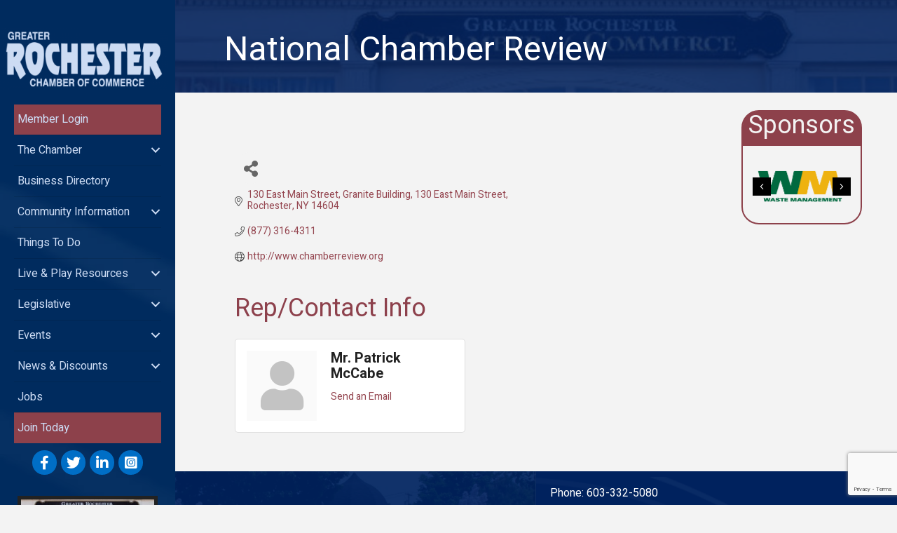

--- FILE ---
content_type: text/html; charset=utf-8
request_url: https://www.google.com/recaptcha/enterprise/anchor?ar=1&k=6LfI_T8rAAAAAMkWHrLP_GfSf3tLy9tKa839wcWa&co=aHR0cHM6Ly9idXNpbmVzcy5yb2NoZXN0ZXJuaC5vcmc6NDQz&hl=en&v=PoyoqOPhxBO7pBk68S4YbpHZ&size=invisible&anchor-ms=20000&execute-ms=30000&cb=4q215fstitah
body_size: 48823
content:
<!DOCTYPE HTML><html dir="ltr" lang="en"><head><meta http-equiv="Content-Type" content="text/html; charset=UTF-8">
<meta http-equiv="X-UA-Compatible" content="IE=edge">
<title>reCAPTCHA</title>
<style type="text/css">
/* cyrillic-ext */
@font-face {
  font-family: 'Roboto';
  font-style: normal;
  font-weight: 400;
  font-stretch: 100%;
  src: url(//fonts.gstatic.com/s/roboto/v48/KFO7CnqEu92Fr1ME7kSn66aGLdTylUAMa3GUBHMdazTgWw.woff2) format('woff2');
  unicode-range: U+0460-052F, U+1C80-1C8A, U+20B4, U+2DE0-2DFF, U+A640-A69F, U+FE2E-FE2F;
}
/* cyrillic */
@font-face {
  font-family: 'Roboto';
  font-style: normal;
  font-weight: 400;
  font-stretch: 100%;
  src: url(//fonts.gstatic.com/s/roboto/v48/KFO7CnqEu92Fr1ME7kSn66aGLdTylUAMa3iUBHMdazTgWw.woff2) format('woff2');
  unicode-range: U+0301, U+0400-045F, U+0490-0491, U+04B0-04B1, U+2116;
}
/* greek-ext */
@font-face {
  font-family: 'Roboto';
  font-style: normal;
  font-weight: 400;
  font-stretch: 100%;
  src: url(//fonts.gstatic.com/s/roboto/v48/KFO7CnqEu92Fr1ME7kSn66aGLdTylUAMa3CUBHMdazTgWw.woff2) format('woff2');
  unicode-range: U+1F00-1FFF;
}
/* greek */
@font-face {
  font-family: 'Roboto';
  font-style: normal;
  font-weight: 400;
  font-stretch: 100%;
  src: url(//fonts.gstatic.com/s/roboto/v48/KFO7CnqEu92Fr1ME7kSn66aGLdTylUAMa3-UBHMdazTgWw.woff2) format('woff2');
  unicode-range: U+0370-0377, U+037A-037F, U+0384-038A, U+038C, U+038E-03A1, U+03A3-03FF;
}
/* math */
@font-face {
  font-family: 'Roboto';
  font-style: normal;
  font-weight: 400;
  font-stretch: 100%;
  src: url(//fonts.gstatic.com/s/roboto/v48/KFO7CnqEu92Fr1ME7kSn66aGLdTylUAMawCUBHMdazTgWw.woff2) format('woff2');
  unicode-range: U+0302-0303, U+0305, U+0307-0308, U+0310, U+0312, U+0315, U+031A, U+0326-0327, U+032C, U+032F-0330, U+0332-0333, U+0338, U+033A, U+0346, U+034D, U+0391-03A1, U+03A3-03A9, U+03B1-03C9, U+03D1, U+03D5-03D6, U+03F0-03F1, U+03F4-03F5, U+2016-2017, U+2034-2038, U+203C, U+2040, U+2043, U+2047, U+2050, U+2057, U+205F, U+2070-2071, U+2074-208E, U+2090-209C, U+20D0-20DC, U+20E1, U+20E5-20EF, U+2100-2112, U+2114-2115, U+2117-2121, U+2123-214F, U+2190, U+2192, U+2194-21AE, U+21B0-21E5, U+21F1-21F2, U+21F4-2211, U+2213-2214, U+2216-22FF, U+2308-230B, U+2310, U+2319, U+231C-2321, U+2336-237A, U+237C, U+2395, U+239B-23B7, U+23D0, U+23DC-23E1, U+2474-2475, U+25AF, U+25B3, U+25B7, U+25BD, U+25C1, U+25CA, U+25CC, U+25FB, U+266D-266F, U+27C0-27FF, U+2900-2AFF, U+2B0E-2B11, U+2B30-2B4C, U+2BFE, U+3030, U+FF5B, U+FF5D, U+1D400-1D7FF, U+1EE00-1EEFF;
}
/* symbols */
@font-face {
  font-family: 'Roboto';
  font-style: normal;
  font-weight: 400;
  font-stretch: 100%;
  src: url(//fonts.gstatic.com/s/roboto/v48/KFO7CnqEu92Fr1ME7kSn66aGLdTylUAMaxKUBHMdazTgWw.woff2) format('woff2');
  unicode-range: U+0001-000C, U+000E-001F, U+007F-009F, U+20DD-20E0, U+20E2-20E4, U+2150-218F, U+2190, U+2192, U+2194-2199, U+21AF, U+21E6-21F0, U+21F3, U+2218-2219, U+2299, U+22C4-22C6, U+2300-243F, U+2440-244A, U+2460-24FF, U+25A0-27BF, U+2800-28FF, U+2921-2922, U+2981, U+29BF, U+29EB, U+2B00-2BFF, U+4DC0-4DFF, U+FFF9-FFFB, U+10140-1018E, U+10190-1019C, U+101A0, U+101D0-101FD, U+102E0-102FB, U+10E60-10E7E, U+1D2C0-1D2D3, U+1D2E0-1D37F, U+1F000-1F0FF, U+1F100-1F1AD, U+1F1E6-1F1FF, U+1F30D-1F30F, U+1F315, U+1F31C, U+1F31E, U+1F320-1F32C, U+1F336, U+1F378, U+1F37D, U+1F382, U+1F393-1F39F, U+1F3A7-1F3A8, U+1F3AC-1F3AF, U+1F3C2, U+1F3C4-1F3C6, U+1F3CA-1F3CE, U+1F3D4-1F3E0, U+1F3ED, U+1F3F1-1F3F3, U+1F3F5-1F3F7, U+1F408, U+1F415, U+1F41F, U+1F426, U+1F43F, U+1F441-1F442, U+1F444, U+1F446-1F449, U+1F44C-1F44E, U+1F453, U+1F46A, U+1F47D, U+1F4A3, U+1F4B0, U+1F4B3, U+1F4B9, U+1F4BB, U+1F4BF, U+1F4C8-1F4CB, U+1F4D6, U+1F4DA, U+1F4DF, U+1F4E3-1F4E6, U+1F4EA-1F4ED, U+1F4F7, U+1F4F9-1F4FB, U+1F4FD-1F4FE, U+1F503, U+1F507-1F50B, U+1F50D, U+1F512-1F513, U+1F53E-1F54A, U+1F54F-1F5FA, U+1F610, U+1F650-1F67F, U+1F687, U+1F68D, U+1F691, U+1F694, U+1F698, U+1F6AD, U+1F6B2, U+1F6B9-1F6BA, U+1F6BC, U+1F6C6-1F6CF, U+1F6D3-1F6D7, U+1F6E0-1F6EA, U+1F6F0-1F6F3, U+1F6F7-1F6FC, U+1F700-1F7FF, U+1F800-1F80B, U+1F810-1F847, U+1F850-1F859, U+1F860-1F887, U+1F890-1F8AD, U+1F8B0-1F8BB, U+1F8C0-1F8C1, U+1F900-1F90B, U+1F93B, U+1F946, U+1F984, U+1F996, U+1F9E9, U+1FA00-1FA6F, U+1FA70-1FA7C, U+1FA80-1FA89, U+1FA8F-1FAC6, U+1FACE-1FADC, U+1FADF-1FAE9, U+1FAF0-1FAF8, U+1FB00-1FBFF;
}
/* vietnamese */
@font-face {
  font-family: 'Roboto';
  font-style: normal;
  font-weight: 400;
  font-stretch: 100%;
  src: url(//fonts.gstatic.com/s/roboto/v48/KFO7CnqEu92Fr1ME7kSn66aGLdTylUAMa3OUBHMdazTgWw.woff2) format('woff2');
  unicode-range: U+0102-0103, U+0110-0111, U+0128-0129, U+0168-0169, U+01A0-01A1, U+01AF-01B0, U+0300-0301, U+0303-0304, U+0308-0309, U+0323, U+0329, U+1EA0-1EF9, U+20AB;
}
/* latin-ext */
@font-face {
  font-family: 'Roboto';
  font-style: normal;
  font-weight: 400;
  font-stretch: 100%;
  src: url(//fonts.gstatic.com/s/roboto/v48/KFO7CnqEu92Fr1ME7kSn66aGLdTylUAMa3KUBHMdazTgWw.woff2) format('woff2');
  unicode-range: U+0100-02BA, U+02BD-02C5, U+02C7-02CC, U+02CE-02D7, U+02DD-02FF, U+0304, U+0308, U+0329, U+1D00-1DBF, U+1E00-1E9F, U+1EF2-1EFF, U+2020, U+20A0-20AB, U+20AD-20C0, U+2113, U+2C60-2C7F, U+A720-A7FF;
}
/* latin */
@font-face {
  font-family: 'Roboto';
  font-style: normal;
  font-weight: 400;
  font-stretch: 100%;
  src: url(//fonts.gstatic.com/s/roboto/v48/KFO7CnqEu92Fr1ME7kSn66aGLdTylUAMa3yUBHMdazQ.woff2) format('woff2');
  unicode-range: U+0000-00FF, U+0131, U+0152-0153, U+02BB-02BC, U+02C6, U+02DA, U+02DC, U+0304, U+0308, U+0329, U+2000-206F, U+20AC, U+2122, U+2191, U+2193, U+2212, U+2215, U+FEFF, U+FFFD;
}
/* cyrillic-ext */
@font-face {
  font-family: 'Roboto';
  font-style: normal;
  font-weight: 500;
  font-stretch: 100%;
  src: url(//fonts.gstatic.com/s/roboto/v48/KFO7CnqEu92Fr1ME7kSn66aGLdTylUAMa3GUBHMdazTgWw.woff2) format('woff2');
  unicode-range: U+0460-052F, U+1C80-1C8A, U+20B4, U+2DE0-2DFF, U+A640-A69F, U+FE2E-FE2F;
}
/* cyrillic */
@font-face {
  font-family: 'Roboto';
  font-style: normal;
  font-weight: 500;
  font-stretch: 100%;
  src: url(//fonts.gstatic.com/s/roboto/v48/KFO7CnqEu92Fr1ME7kSn66aGLdTylUAMa3iUBHMdazTgWw.woff2) format('woff2');
  unicode-range: U+0301, U+0400-045F, U+0490-0491, U+04B0-04B1, U+2116;
}
/* greek-ext */
@font-face {
  font-family: 'Roboto';
  font-style: normal;
  font-weight: 500;
  font-stretch: 100%;
  src: url(//fonts.gstatic.com/s/roboto/v48/KFO7CnqEu92Fr1ME7kSn66aGLdTylUAMa3CUBHMdazTgWw.woff2) format('woff2');
  unicode-range: U+1F00-1FFF;
}
/* greek */
@font-face {
  font-family: 'Roboto';
  font-style: normal;
  font-weight: 500;
  font-stretch: 100%;
  src: url(//fonts.gstatic.com/s/roboto/v48/KFO7CnqEu92Fr1ME7kSn66aGLdTylUAMa3-UBHMdazTgWw.woff2) format('woff2');
  unicode-range: U+0370-0377, U+037A-037F, U+0384-038A, U+038C, U+038E-03A1, U+03A3-03FF;
}
/* math */
@font-face {
  font-family: 'Roboto';
  font-style: normal;
  font-weight: 500;
  font-stretch: 100%;
  src: url(//fonts.gstatic.com/s/roboto/v48/KFO7CnqEu92Fr1ME7kSn66aGLdTylUAMawCUBHMdazTgWw.woff2) format('woff2');
  unicode-range: U+0302-0303, U+0305, U+0307-0308, U+0310, U+0312, U+0315, U+031A, U+0326-0327, U+032C, U+032F-0330, U+0332-0333, U+0338, U+033A, U+0346, U+034D, U+0391-03A1, U+03A3-03A9, U+03B1-03C9, U+03D1, U+03D5-03D6, U+03F0-03F1, U+03F4-03F5, U+2016-2017, U+2034-2038, U+203C, U+2040, U+2043, U+2047, U+2050, U+2057, U+205F, U+2070-2071, U+2074-208E, U+2090-209C, U+20D0-20DC, U+20E1, U+20E5-20EF, U+2100-2112, U+2114-2115, U+2117-2121, U+2123-214F, U+2190, U+2192, U+2194-21AE, U+21B0-21E5, U+21F1-21F2, U+21F4-2211, U+2213-2214, U+2216-22FF, U+2308-230B, U+2310, U+2319, U+231C-2321, U+2336-237A, U+237C, U+2395, U+239B-23B7, U+23D0, U+23DC-23E1, U+2474-2475, U+25AF, U+25B3, U+25B7, U+25BD, U+25C1, U+25CA, U+25CC, U+25FB, U+266D-266F, U+27C0-27FF, U+2900-2AFF, U+2B0E-2B11, U+2B30-2B4C, U+2BFE, U+3030, U+FF5B, U+FF5D, U+1D400-1D7FF, U+1EE00-1EEFF;
}
/* symbols */
@font-face {
  font-family: 'Roboto';
  font-style: normal;
  font-weight: 500;
  font-stretch: 100%;
  src: url(//fonts.gstatic.com/s/roboto/v48/KFO7CnqEu92Fr1ME7kSn66aGLdTylUAMaxKUBHMdazTgWw.woff2) format('woff2');
  unicode-range: U+0001-000C, U+000E-001F, U+007F-009F, U+20DD-20E0, U+20E2-20E4, U+2150-218F, U+2190, U+2192, U+2194-2199, U+21AF, U+21E6-21F0, U+21F3, U+2218-2219, U+2299, U+22C4-22C6, U+2300-243F, U+2440-244A, U+2460-24FF, U+25A0-27BF, U+2800-28FF, U+2921-2922, U+2981, U+29BF, U+29EB, U+2B00-2BFF, U+4DC0-4DFF, U+FFF9-FFFB, U+10140-1018E, U+10190-1019C, U+101A0, U+101D0-101FD, U+102E0-102FB, U+10E60-10E7E, U+1D2C0-1D2D3, U+1D2E0-1D37F, U+1F000-1F0FF, U+1F100-1F1AD, U+1F1E6-1F1FF, U+1F30D-1F30F, U+1F315, U+1F31C, U+1F31E, U+1F320-1F32C, U+1F336, U+1F378, U+1F37D, U+1F382, U+1F393-1F39F, U+1F3A7-1F3A8, U+1F3AC-1F3AF, U+1F3C2, U+1F3C4-1F3C6, U+1F3CA-1F3CE, U+1F3D4-1F3E0, U+1F3ED, U+1F3F1-1F3F3, U+1F3F5-1F3F7, U+1F408, U+1F415, U+1F41F, U+1F426, U+1F43F, U+1F441-1F442, U+1F444, U+1F446-1F449, U+1F44C-1F44E, U+1F453, U+1F46A, U+1F47D, U+1F4A3, U+1F4B0, U+1F4B3, U+1F4B9, U+1F4BB, U+1F4BF, U+1F4C8-1F4CB, U+1F4D6, U+1F4DA, U+1F4DF, U+1F4E3-1F4E6, U+1F4EA-1F4ED, U+1F4F7, U+1F4F9-1F4FB, U+1F4FD-1F4FE, U+1F503, U+1F507-1F50B, U+1F50D, U+1F512-1F513, U+1F53E-1F54A, U+1F54F-1F5FA, U+1F610, U+1F650-1F67F, U+1F687, U+1F68D, U+1F691, U+1F694, U+1F698, U+1F6AD, U+1F6B2, U+1F6B9-1F6BA, U+1F6BC, U+1F6C6-1F6CF, U+1F6D3-1F6D7, U+1F6E0-1F6EA, U+1F6F0-1F6F3, U+1F6F7-1F6FC, U+1F700-1F7FF, U+1F800-1F80B, U+1F810-1F847, U+1F850-1F859, U+1F860-1F887, U+1F890-1F8AD, U+1F8B0-1F8BB, U+1F8C0-1F8C1, U+1F900-1F90B, U+1F93B, U+1F946, U+1F984, U+1F996, U+1F9E9, U+1FA00-1FA6F, U+1FA70-1FA7C, U+1FA80-1FA89, U+1FA8F-1FAC6, U+1FACE-1FADC, U+1FADF-1FAE9, U+1FAF0-1FAF8, U+1FB00-1FBFF;
}
/* vietnamese */
@font-face {
  font-family: 'Roboto';
  font-style: normal;
  font-weight: 500;
  font-stretch: 100%;
  src: url(//fonts.gstatic.com/s/roboto/v48/KFO7CnqEu92Fr1ME7kSn66aGLdTylUAMa3OUBHMdazTgWw.woff2) format('woff2');
  unicode-range: U+0102-0103, U+0110-0111, U+0128-0129, U+0168-0169, U+01A0-01A1, U+01AF-01B0, U+0300-0301, U+0303-0304, U+0308-0309, U+0323, U+0329, U+1EA0-1EF9, U+20AB;
}
/* latin-ext */
@font-face {
  font-family: 'Roboto';
  font-style: normal;
  font-weight: 500;
  font-stretch: 100%;
  src: url(//fonts.gstatic.com/s/roboto/v48/KFO7CnqEu92Fr1ME7kSn66aGLdTylUAMa3KUBHMdazTgWw.woff2) format('woff2');
  unicode-range: U+0100-02BA, U+02BD-02C5, U+02C7-02CC, U+02CE-02D7, U+02DD-02FF, U+0304, U+0308, U+0329, U+1D00-1DBF, U+1E00-1E9F, U+1EF2-1EFF, U+2020, U+20A0-20AB, U+20AD-20C0, U+2113, U+2C60-2C7F, U+A720-A7FF;
}
/* latin */
@font-face {
  font-family: 'Roboto';
  font-style: normal;
  font-weight: 500;
  font-stretch: 100%;
  src: url(//fonts.gstatic.com/s/roboto/v48/KFO7CnqEu92Fr1ME7kSn66aGLdTylUAMa3yUBHMdazQ.woff2) format('woff2');
  unicode-range: U+0000-00FF, U+0131, U+0152-0153, U+02BB-02BC, U+02C6, U+02DA, U+02DC, U+0304, U+0308, U+0329, U+2000-206F, U+20AC, U+2122, U+2191, U+2193, U+2212, U+2215, U+FEFF, U+FFFD;
}
/* cyrillic-ext */
@font-face {
  font-family: 'Roboto';
  font-style: normal;
  font-weight: 900;
  font-stretch: 100%;
  src: url(//fonts.gstatic.com/s/roboto/v48/KFO7CnqEu92Fr1ME7kSn66aGLdTylUAMa3GUBHMdazTgWw.woff2) format('woff2');
  unicode-range: U+0460-052F, U+1C80-1C8A, U+20B4, U+2DE0-2DFF, U+A640-A69F, U+FE2E-FE2F;
}
/* cyrillic */
@font-face {
  font-family: 'Roboto';
  font-style: normal;
  font-weight: 900;
  font-stretch: 100%;
  src: url(//fonts.gstatic.com/s/roboto/v48/KFO7CnqEu92Fr1ME7kSn66aGLdTylUAMa3iUBHMdazTgWw.woff2) format('woff2');
  unicode-range: U+0301, U+0400-045F, U+0490-0491, U+04B0-04B1, U+2116;
}
/* greek-ext */
@font-face {
  font-family: 'Roboto';
  font-style: normal;
  font-weight: 900;
  font-stretch: 100%;
  src: url(//fonts.gstatic.com/s/roboto/v48/KFO7CnqEu92Fr1ME7kSn66aGLdTylUAMa3CUBHMdazTgWw.woff2) format('woff2');
  unicode-range: U+1F00-1FFF;
}
/* greek */
@font-face {
  font-family: 'Roboto';
  font-style: normal;
  font-weight: 900;
  font-stretch: 100%;
  src: url(//fonts.gstatic.com/s/roboto/v48/KFO7CnqEu92Fr1ME7kSn66aGLdTylUAMa3-UBHMdazTgWw.woff2) format('woff2');
  unicode-range: U+0370-0377, U+037A-037F, U+0384-038A, U+038C, U+038E-03A1, U+03A3-03FF;
}
/* math */
@font-face {
  font-family: 'Roboto';
  font-style: normal;
  font-weight: 900;
  font-stretch: 100%;
  src: url(//fonts.gstatic.com/s/roboto/v48/KFO7CnqEu92Fr1ME7kSn66aGLdTylUAMawCUBHMdazTgWw.woff2) format('woff2');
  unicode-range: U+0302-0303, U+0305, U+0307-0308, U+0310, U+0312, U+0315, U+031A, U+0326-0327, U+032C, U+032F-0330, U+0332-0333, U+0338, U+033A, U+0346, U+034D, U+0391-03A1, U+03A3-03A9, U+03B1-03C9, U+03D1, U+03D5-03D6, U+03F0-03F1, U+03F4-03F5, U+2016-2017, U+2034-2038, U+203C, U+2040, U+2043, U+2047, U+2050, U+2057, U+205F, U+2070-2071, U+2074-208E, U+2090-209C, U+20D0-20DC, U+20E1, U+20E5-20EF, U+2100-2112, U+2114-2115, U+2117-2121, U+2123-214F, U+2190, U+2192, U+2194-21AE, U+21B0-21E5, U+21F1-21F2, U+21F4-2211, U+2213-2214, U+2216-22FF, U+2308-230B, U+2310, U+2319, U+231C-2321, U+2336-237A, U+237C, U+2395, U+239B-23B7, U+23D0, U+23DC-23E1, U+2474-2475, U+25AF, U+25B3, U+25B7, U+25BD, U+25C1, U+25CA, U+25CC, U+25FB, U+266D-266F, U+27C0-27FF, U+2900-2AFF, U+2B0E-2B11, U+2B30-2B4C, U+2BFE, U+3030, U+FF5B, U+FF5D, U+1D400-1D7FF, U+1EE00-1EEFF;
}
/* symbols */
@font-face {
  font-family: 'Roboto';
  font-style: normal;
  font-weight: 900;
  font-stretch: 100%;
  src: url(//fonts.gstatic.com/s/roboto/v48/KFO7CnqEu92Fr1ME7kSn66aGLdTylUAMaxKUBHMdazTgWw.woff2) format('woff2');
  unicode-range: U+0001-000C, U+000E-001F, U+007F-009F, U+20DD-20E0, U+20E2-20E4, U+2150-218F, U+2190, U+2192, U+2194-2199, U+21AF, U+21E6-21F0, U+21F3, U+2218-2219, U+2299, U+22C4-22C6, U+2300-243F, U+2440-244A, U+2460-24FF, U+25A0-27BF, U+2800-28FF, U+2921-2922, U+2981, U+29BF, U+29EB, U+2B00-2BFF, U+4DC0-4DFF, U+FFF9-FFFB, U+10140-1018E, U+10190-1019C, U+101A0, U+101D0-101FD, U+102E0-102FB, U+10E60-10E7E, U+1D2C0-1D2D3, U+1D2E0-1D37F, U+1F000-1F0FF, U+1F100-1F1AD, U+1F1E6-1F1FF, U+1F30D-1F30F, U+1F315, U+1F31C, U+1F31E, U+1F320-1F32C, U+1F336, U+1F378, U+1F37D, U+1F382, U+1F393-1F39F, U+1F3A7-1F3A8, U+1F3AC-1F3AF, U+1F3C2, U+1F3C4-1F3C6, U+1F3CA-1F3CE, U+1F3D4-1F3E0, U+1F3ED, U+1F3F1-1F3F3, U+1F3F5-1F3F7, U+1F408, U+1F415, U+1F41F, U+1F426, U+1F43F, U+1F441-1F442, U+1F444, U+1F446-1F449, U+1F44C-1F44E, U+1F453, U+1F46A, U+1F47D, U+1F4A3, U+1F4B0, U+1F4B3, U+1F4B9, U+1F4BB, U+1F4BF, U+1F4C8-1F4CB, U+1F4D6, U+1F4DA, U+1F4DF, U+1F4E3-1F4E6, U+1F4EA-1F4ED, U+1F4F7, U+1F4F9-1F4FB, U+1F4FD-1F4FE, U+1F503, U+1F507-1F50B, U+1F50D, U+1F512-1F513, U+1F53E-1F54A, U+1F54F-1F5FA, U+1F610, U+1F650-1F67F, U+1F687, U+1F68D, U+1F691, U+1F694, U+1F698, U+1F6AD, U+1F6B2, U+1F6B9-1F6BA, U+1F6BC, U+1F6C6-1F6CF, U+1F6D3-1F6D7, U+1F6E0-1F6EA, U+1F6F0-1F6F3, U+1F6F7-1F6FC, U+1F700-1F7FF, U+1F800-1F80B, U+1F810-1F847, U+1F850-1F859, U+1F860-1F887, U+1F890-1F8AD, U+1F8B0-1F8BB, U+1F8C0-1F8C1, U+1F900-1F90B, U+1F93B, U+1F946, U+1F984, U+1F996, U+1F9E9, U+1FA00-1FA6F, U+1FA70-1FA7C, U+1FA80-1FA89, U+1FA8F-1FAC6, U+1FACE-1FADC, U+1FADF-1FAE9, U+1FAF0-1FAF8, U+1FB00-1FBFF;
}
/* vietnamese */
@font-face {
  font-family: 'Roboto';
  font-style: normal;
  font-weight: 900;
  font-stretch: 100%;
  src: url(//fonts.gstatic.com/s/roboto/v48/KFO7CnqEu92Fr1ME7kSn66aGLdTylUAMa3OUBHMdazTgWw.woff2) format('woff2');
  unicode-range: U+0102-0103, U+0110-0111, U+0128-0129, U+0168-0169, U+01A0-01A1, U+01AF-01B0, U+0300-0301, U+0303-0304, U+0308-0309, U+0323, U+0329, U+1EA0-1EF9, U+20AB;
}
/* latin-ext */
@font-face {
  font-family: 'Roboto';
  font-style: normal;
  font-weight: 900;
  font-stretch: 100%;
  src: url(//fonts.gstatic.com/s/roboto/v48/KFO7CnqEu92Fr1ME7kSn66aGLdTylUAMa3KUBHMdazTgWw.woff2) format('woff2');
  unicode-range: U+0100-02BA, U+02BD-02C5, U+02C7-02CC, U+02CE-02D7, U+02DD-02FF, U+0304, U+0308, U+0329, U+1D00-1DBF, U+1E00-1E9F, U+1EF2-1EFF, U+2020, U+20A0-20AB, U+20AD-20C0, U+2113, U+2C60-2C7F, U+A720-A7FF;
}
/* latin */
@font-face {
  font-family: 'Roboto';
  font-style: normal;
  font-weight: 900;
  font-stretch: 100%;
  src: url(//fonts.gstatic.com/s/roboto/v48/KFO7CnqEu92Fr1ME7kSn66aGLdTylUAMa3yUBHMdazQ.woff2) format('woff2');
  unicode-range: U+0000-00FF, U+0131, U+0152-0153, U+02BB-02BC, U+02C6, U+02DA, U+02DC, U+0304, U+0308, U+0329, U+2000-206F, U+20AC, U+2122, U+2191, U+2193, U+2212, U+2215, U+FEFF, U+FFFD;
}

</style>
<link rel="stylesheet" type="text/css" href="https://www.gstatic.com/recaptcha/releases/PoyoqOPhxBO7pBk68S4YbpHZ/styles__ltr.css">
<script nonce="rA13iPrqiu9OzxMXkCty8Q" type="text/javascript">window['__recaptcha_api'] = 'https://www.google.com/recaptcha/enterprise/';</script>
<script type="text/javascript" src="https://www.gstatic.com/recaptcha/releases/PoyoqOPhxBO7pBk68S4YbpHZ/recaptcha__en.js" nonce="rA13iPrqiu9OzxMXkCty8Q">
      
    </script></head>
<body><div id="rc-anchor-alert" class="rc-anchor-alert"></div>
<input type="hidden" id="recaptcha-token" value="[base64]">
<script type="text/javascript" nonce="rA13iPrqiu9OzxMXkCty8Q">
      recaptcha.anchor.Main.init("[\x22ainput\x22,[\x22bgdata\x22,\x22\x22,\[base64]/[base64]/UltIKytdPWE6KGE8MjA0OD9SW0grK109YT4+NnwxOTI6KChhJjY0NTEyKT09NTUyOTYmJnErMTxoLmxlbmd0aCYmKGguY2hhckNvZGVBdChxKzEpJjY0NTEyKT09NTYzMjA/[base64]/MjU1OlI/[base64]/[base64]/[base64]/[base64]/[base64]/[base64]/[base64]/[base64]/[base64]/[base64]\x22,\[base64]\x22,\x22bFdqTV7ChlDCjhLCocKfwoLDjcORO8OrScOXwokHJ8KFwpBLw4ZRwoBOwoNkO8Ozw4jCnCHClMKLVXcXGsKbwpbDtBNTwoNgcMKdAsOnRyLCgXR8FFPCuhBLw5YUcMKaE8KDw4PDt23ClRjDgMK7ecOIwr7CpW/ClXjCsEPCmCRaKsKWwpvCnCUJwq9fw6zCuHNADU8eBA0xwpLDozbDicOjSh7CscOqWBd3woY9wqNAwoFgwr3DpGgJw7LDiB/Cn8OvHlXCsC4twqbClDgEKUTCrB8+cMOEVXLCgHEYw5TDqsKkwqYNdVbCml0LM8KAP8OvwoTDvwrCuFDDrMOcRMKcw6jCi8O7w7VGGx/DuMKARMKhw6RTAMOdw5sDwp7Cm8KOCcKrw4UHw4gBf8OWVnTCs8O+wqx3w4zCqsKHw6fDh8O7IDHDnsKHDwXCpV7CmVjClMKtw5csesOhXUxfJTFcJ0ECw7fCoSEMw7zDqmrDjMOGwp8Sw7HCj24fHBfDuE8dF1PDiAk1w4oPCBnCpcOdwo/CnyxYw5dlw6DDl8KKwrnCt3HCkcOYwroPwofCpcO9aMKUOg0Aw6ILBcKzdsKFXi5/cMKkwp/CoS3DmlpYw4pRI8Kiw73Dn8OSw4FDWMOnw5rCg0LCnn8uQ2Qiw4tnAm/CrsK9w7FGIihIdHEdwptFw4wAAcKUNi9VwoASw7tifRDDvMOxwrlFw4TDjk50XsOrXUd/SsOFw7/DvsOuG8K3GcOzcsKww60bMVxOwoJyC3HCnSXCrcKhw64Mwp0qwqspIU7CpsKDTRYzwqrDisKCwokMwq3DjsOHw6h9bQ4Gw6ICw5LCjsKXasOBwpZxccK8w65bOcOIw71wLj3CvG/Cuy7CqMKoS8O5w4XDqyx2w7M9w40+wrNow61Mw6N2wqUHwpfCgQDCgjPCoADCjnhYwotxT8KwwoJkIAJdEQoSw5Ntwo4lwrHCn0ZqcsK0Q8KOQ8OXw4LDi2RPG8OiwrvCtsKAw4rCi8K9w7TDqWFQwpEFDgbCqcK/w7JJM8KgQWVOwqg5ZcOBwoHClmsdwrXCvWnDpMOKw6kZKjPDmMKxwp8AWjnDtsOKGsOEdMOvw4MEw6UtNx3DpcO1PsOgG8OCLG7DiXkow5bCiMOaD07CjHTCkid9w5/[base64]/Cix8FDnEbw70DwqzDucKMwrnCvMK+Zi1saMKiw5Yfwo/CsElrRMKLwrDCpMO+R2FpGsK8woNhwrXCpsKlGRHCnmrCuMKSw5dvw7zDm8KPdcKsPEXDo8OeOlDCv8Ojwp3Cg8KQwroZw5PCt8K/SsKQVMKadVTDq8OoWMKLwoskegpow6/[base64]/NXwUYSo6CcOBwqgXLQnDkMOqTMKzUMKAwo7DlcO8woJLHcKqUMKiM2dndMKnQ8KZOsKfw6A/[base64]/[base64]/CmkIke8K1NcKywrsdw7YLwpk/[base64]/CilZ9EhHDpcObJ8KKfmxVUAzDucO5JWbCmFjCt1fDnUoAw6XDgcOBdMOWw5DDt8OSw4XDtWIbw7PCgQPDryjCrCNzw7Yyw5rDmsOxwovDg8ObUsKow5LDjcOHwpfDhWRUQzvClcKtZsOlwoB6elZBw5VlEUfDpMOdwqvChcKNKAfChnzDszPCgcKiwrk/QgHDvsOQw5R7w4XDiWYEHcK+w6E4BDHDjEBswp/CvcOhO8KsR8K1w5cGR8OMw4TCtMOxwrhpMcK0w47DoRZuf8KJwqfCjGbCmsKUC3ZAY8OGL8KNw5YxKsKGwp4xfUogw7kPwpc8w4/Cpy3DnsK5b1sIwoUhw7Ipw4I9w7ZANsKGYMKMa8KCwqoOw5QdwrfDmm1WwqZuw7vClA/ChHwrYg9Gw6N/LMKHwpDCm8O/wrbDhsKAw6U1wqxCw5Bsw60hw43CqHDCgsKWbMKSQnQlV8Owwo5ZbcONAC98asOtfyXChk8vwq0IE8KBAE7DogvCpMK/QsODw5/DjCHCqhnDnwRcasOww47CmkRVQADCu8KhLsO5w4Qtw6lmw5fCt8KmK1AlJ0xyD8KoVsKCJ8Owa8ONUTBqOj9xwqcWF8KFRcKnbMOkwovDtcOBw5MJwp3Cmjg/w4A2w73CtcKme8KKDmM0woHCoRYfJm1gUVEnwoFZN8K0w5/DvGTDuEvCuxwuEcKceMOTw43Dj8OqXj7ClMOJVFXDrsKMOMKNC303JcOsw5PDt8KjwoHDvXXDi8O0TsKCw6jDoMOqesKeGsO1w6BYFzBEw4bCvnfCncOpe2fDklLCukAywp7DqTcTDcKFwpDDsHjCoBU4wp8Qwq/CglTCuQfClmnDrcKSVcOOw49QQMOhOEvCpcOlw73Dt1AmP8OXwqzDiVnCvFheMcK1VlTDucOKeQDCom/[base64]/aMKUwr8WPR3Ch2QRw7oyO8K3wrFKRGTDiMODw4ABdXMdwpnCt3oUVFwpwrxqUMKcScOwBH9HbMO6IC7DoHvCu30MMA19e8Opw6XCj1E5wrsgDBV3wrppTBzCpCHCksKTYnFrNcOsPcKQw54Zw7fCssOzSjVcwp/Cmkpcw54FLsOlKyE+aVUiT8OywpjDvsO9w5/DicK5w411w4cBcErDq8KGSkXCiylewr9jUcKAwrfClcKnw7DDpcOaw7UGwpoqw5zDgMOLCcKhwofDtlB9e2/Ch8Oiw5Fyw5EjwrUewqnDqiwTRgJ1AVpVW8O2E8Oac8KIwoLCvcKrNsOew7BkwrBmw68UOgTCkxI7DCfCtELDrsKGw5rCuC4VQMOEwrrCnsK0dsODwq/[base64]/wr/Cm8KbwoNQwrNQdzUrw4bCnMOPPcO+w41bworCjXjCiw3CmcOlw6jCvcOve8Kew6EVwrXCs8OOwq9vwp7DvTPDog7DtXM3wrXCpkzCujkoeMKsRcK/w7hxw5DDvsOAcMKhTH1VdsO9w4rCqsOvwoHDs8KDwo3CtcOCYsObeB3CjxPDksOzwpTDpMOIwo/[base64]/Dr8OFwo9JBEHDmllbNURgwqNrw6zCjzR+cMOFw4RFYsK2fhUzw6Q4QcK/w5gqw6t9FWJ+bMOzwoRBZh3Dr8K9EMOLwr0jH8K9wqAPcXHDln7CigXDljDDmGVqwrE2ecO7wrIWw68pY2rCkcO1NcOIw6vDgljDkFhBw7/DrGjDpVDCu8OYw4nCrDcyI33DrMKSwqZ+wpBnPMK3GXHClMK1woTDriUMIGvDucObw75/PFfCt8KgwoUCw7XDqMOyfn5da8KCw4xXwpzDlMO5KsKgwqHCpsOTw6RAR0JJwp/CkQvCh8Kbwq7CksO/NsOJwo7CkBpcw6XCgFI1wrLClVEPwqEEwr7DnHImwoAqwp3CjcOCYWHDr2vCqxTChSIxw5fDkmrDgBTDpEfCvcKRw7LCmFkyNcO/[base64]/SMOCdmx2wobCosOVwo/CnMOaD8O3w73Dn8OlXMK/[base64]/K0HCgRM+w5vDsMOOQMKNw58zN8OkwrAAeMOAw4thEsOcLsK6aCpAw5HDgCTDn8KTKMK1w6vCs8O8wrtlw5nChmfCgcOgw4LCn1nDpMO0woBow4PClzVqw7haX1vCoMKDwo3Cr3AiXcOdHcO2AiUnA07DlsOGw6nCicKXw68IwpPDgcKJV2MAw7/DqmDCgMOdwoRiNcO9wo/[base64]/CvT7Do8KlfVoNwokgw75JwqzDlixZw7rDp8KgwrUQRcK+wpvDokAJwqN5U0jCuGcdw75PFgRnYCvDuXxOOEYUw79Kw64Vw6DCjMOzw5XDp2bDnQdDw67CtGJDVwXCvMOFdh5Hw6R3XRDCmsOxwozCs3nDjMOdwqpSwqHDiMOqPMKWw7sMw6/DucOXTsKTAMKPwpTCvwDDk8KWX8Kpwo8Mw64jO8KVw7NYwqp2w43DkRfDh2PDvQBAY8KDSMKIAsOLw7FeY2BVe8KqO3fClX9aWcK5wpl5Xz4/w67Cs3bCscK/HMO9woPDkijCgMOww5DDiT8pw7nDlT7DnMO4w6tQQcKfacOIw7LClDtcUsKBwrkwUMOaw5xFwrVhJBZ1wq7ClcOrwrY5SMOPw73Cli9lG8Ovw6gnEsKywrtON8O/[base64]/HsOZe8OzA8KawqcywqnCjMKpCTnDjsKNw5oSw44Zw7/[base64]/[base64]/[base64]/dQfDtBnCssK3w4TDuMO4w59KcEnDlMKVw4LDrH0Qwp44FsKYw7LDmB/DlCJPIMO+w7MhOlIcKcO3M8KxGTbDvi/[base64]/DqsKdVyvDncOhwpnCj3wJw4nDmsOZQMKhwoHDmkpbMzHCmsOWw7zCtcK1ZRp9SwVoN8KnwqnCtsKHw73ChWfDkSvDg8K/w5jDtU9LTsKyYcOjV1JTTMOWwpY7wrQ5Z1vDnsOGQBJECsKLw6PDghhiwqpYJCRgXWTCiT/DksKbw5HDucK2AQfDlsKzw4/Dh8K1bxhkL0vCk8O6d1fCgC49woAMw4BxEnHDuMO+w6Z+CG57LMO9w5sDLMK/w4MzEV5jHwrDulggW8Kvw7Z6wpDCjCTDu8O3woM6R8O5MSVsF1d/wq3CucO1BcK7wpTDjGNwUG3ChUoTwpBxw4HCtmJOYC9swpjCij4SaU8oDMO+BsOEw7I6worDvifDv2plw7fDnykHwpbCng00CMOLw7t6w6PDg8Oow6DDscKTZcO4w6/CjEkFw4ELw6BuPsOcacKawqZtVcOhwq8Rwq81bcOkw60gPhHDncOPwp8+w6wKQsK2EcKMwoTCl8OUaR58fA3CnC7ChwjDucKTWMOhwpDCksKbND0YOz/CqQUuJyF8FMKww5UpwqgTVW9aGsOPwoU0c8Ktwo4zZsOCw5oBw5nCqjrCmCYNDcKEwqLChcK/w6jDgcOZw7/DsMK4w63CnMKUw6Rjw6RNPsOlQsKVwpNHw4PClCFzMEM5CcOhKR4uYMOJEXjDtjRBdk98wpPCrMK9w7XCvMK1eMOIe8KDfHhzw4Vnw6zCr3kUWsKudHfDvXLChcKMOV/[base64]/DlgfDssOecjNLw5vDg8KaCjgJw4zDl8O+woEGw4DDi8Oiw6bCgEd8SwvDiU1Tw6rDncOsJ23CrMO+WMOuQcOGwo/CnhplwqbDglU4PRjDiMOqfT1xNCsAwoJhw5UuAcOWesKjbAAIB1fDk8KIehwcwo4QwrVHE8OWDGAzwo7CsR9Ow6DCom9awr/CicKSawhXQmgbFRwVwpvDmcOvwrhIwrrDqknDj8KpH8KaLErDjsKOfMKJwpfChh3CpMOTTMKpRHrCpjzDssOTKSrCkgjDs8KOTcKFJ0okVlhTLXTCjcKJwot0wqtjDRFOw5HCusK+w7vDhcKLw5vCrA8tLMOBJB/ChAlGw5nChcOqZMO4wpPDryXDtMKJwrFYH8K8wqnDqsOEWhcKdsKKw6vDpCYdbVtZw53DjMKVw5QFfDPCucK2w6TDosKvwqDChDIew75ow6nDvj/DscOhampDI2M1w4lBY8KbwpF2clzDhsKQwr/DvHsJPMKqDcKvw7V5w6ZEIcK3G1jDigQPfcKKw7p9wooBYEtgwrU+RH/[base64]/w6wbU8OBYmcLwpHDr8OhOFlrTMOTKMKkw5PCuXzCr103aWVlw4fDhkPDkUnCnnh/[base64]/DkiPCq8KIVB7DvcOybcO/[base64]/w4VkwqDCsTPCh8KjaUPDmj7DmULDo8KGw5NpbMKnwovCrMODD8KPworDpsOgw7ADwpbDucOnZ2o4w5fCi2YQSlLCgsOrHMKkISEIHcKBLcKMFUYew7UlJxDCqw/DjX/Cj8KuCcO0M8OIw5tYeBNZw6kFTMO1VTN7WArChMK1w58DHDlOwoFOw6PDmnnDlsOWw6DDlnQkEyspdHE1w4Q2wrhDw4taQsOvQMKVecKteA0NHSTDrFs0S8K3S00jw5bCiwc1wr3Duk/CtGTDksKvwrrCvsO4JcOIUsKUCF7DhEnCkcOzw4XDrsK6AifCrcOETsK/w5rDpT/Dr8KYV8K0D0JebwZnDsKAwqjCrALCjMOwN8OUwprCqCHDi8OzwrM1woYpw6ZKH8KOMH3DssKjw7vClsOKw7wSw6kKCjHCjHc8asOIw53CsU3DpMOodsOjT8Ktw617w7/DsT3DkhJ2asKmEcOZCRQsOsKSIsKkw5ggHMOrdETDkMK1w7HDssKwe0fDoRZTfsKBKQXDpsO1w5ZGw5BcIi8pd8KgA8Kbw6LCvcOTw4/Cs8O+w7fCr2vDrMKaw5BhASbCkmzDosKJYsOxwr/DkGBhw4PDlxozwqjDnWrDpicwf8OYw5Fdw6ZKwoDCisOXw7DDpnZ0IzHDqsOBZ0VKW8KEw6cYG0TCvMO6wpTDvDZww608Q0ZDwp0Hw5zCqMKPwrMLwoHCgMOnwqlOwoAmw7R4Lk/DiSJiPSxiw48naUdxBcOrwpzDuwp/eXskwozDmMKqAToGKHA8wrLDucKjw6bCusOawqgAw43DjsOFwp5de8KEw7/DicKbwqjCq1ZWw67CocKtR8OLBsKcw6rDm8OefsOpbhcxfgzDiTgqw6IowqDDqU7Ctz3CmcKJw6nDojDCssO3eFTCqQxew7QJDcOgHETDuHDColpjOcOcVzDCriozw5XCizFJw5fDpSrCogkzwoACaxYvw4ISwph/bhbDgkd3Q8Oxw5kmwovDhcKLX8OkQcKewpnDksOGAzNwwrnDh8Oxw6h3w6HChUbCrMOTw79/wotnw7HDrsOkw70gbhTCpj17wrAbw77Dh8KAwr0LGlpLwpZPwqjDqRHCh8Olw704wqRzwrcbL8O6wqnCqHJKwr0zHEUzw4fCo3jCgAp7w4E4w4vCmn/[base64]/DsTdHGkMSDFvDpsKkDMOFXsOdw6/[base64]/CplfDicKvw7bCmQ7DvD3DqCXDtsOUwqTCm8KeBMKJw558JsKkSsOmRcO/[base64]/CqsKyw4fDssKeDcKQfEfCu8KQZnRuI8ObISLDh8O2P8OdWl8jE8OuFyYAwoDDhmQDXMKewqNxw7TClMOSwqDDrsKKwpjCgj3CnAbCnMKNIHU8Hhh/wpnCrU/CiGTCoX3Ds8K3wocew5ktwpUPATFIfg/CrQMAwoU3w6tNw7HDoC3DpQ7DvcOsNFBMw5zDmsOIw4HCojXCqMO8csOyw4ZawpdYWSheVcKaw5XDs8OYwqrChMKuOMO2KjHDjBl/wpzDrMOhcMKKw4lrw4N6HsONwphWQHzCs8OywpAcVMKJGWPCpcOrdQoVWUBJTkrCskFVEELCqsKuFm4oe8O7RMOxw5zDvzHCqcOGwrYXwoXCvhLCoMOySW7Ch8KdGsK9VibDj37DrxJSwoxrwolCwp/CiHfCjsO4W3rCh8OYHkrCvQHDuGsfw73CmCkFwocVw4/[base64]/DqyVGw4PDnTzCg8K8wqE/DMKIw77Djz/CgDzClMO/wqECaWklw6UNwpUbVMOPJ8Ofw6fDtlvCjTjCvsKFZnxOesKswqzChsOJwr/DvMOyCTwAQA/DijbDp8OjQmwufsKuesKiw6zDr8O4C8KzwqwkW8KUwp5lFMOow7jDkRxBw5HDsMK5dMO/w6Aqwo17w4/[base64]/wqbCrDXCisK8D8Ofw4nDh1fCisOuwrkTwobDtxFyXS0pc8OawqElwpbDrcKmWMKaw5fCksKbwpXCnsOzBxwgBsKiAMKcYyYFUXLCkS5UwoQ6V1PDhMK5NcOuWcKvwrwIw6HCoB8Cw4TCncO6O8OVMhrCq8K8wqd3LlfCksKCGFxxw7VVfsO7w6IVw7bCqT/CiiLCpBHDoMOCHMKPw6bCsxjCicOSw6/Dr2kmMcKcGMO+w5zDvRTCqsKAScKowobCvsOgKQZvw5bDkiTCrT7DtTc+TcOeKChVYMKcw6HCicKeZFjChgrDuyrCi8KCwqR/wrUDIMOFw7TDqMKMw5N6w580CMOxNx5GwowudHXDusOWUMOAw4PCu0gzNjfDpwrDtMKTw7bCrsOrwq3Dnm0Cw5TDlgDCo8Ocw6w0woDCgAFGesK6CcKuw4XCo8O8CS/DqXITw6DDocOSwo95w4fDiXvDocK1RA85dhAcWBsnVcKaw73CsHlyYsO9w5ESLMOHXWLCocKbwpvCgMKaw68aBEJ5P3QMDEtuC8K9w74kB1rCg8OTI8Ktw4QEfk7DkhLCt0TCgcOwwpHChEJxAAglw6hnNGjDrjh4wqEOKcK4w4/DtU3CvcObw4FnwrvCu8KDVsKoJWnCr8O+wpfDq8OvTcO2w5/[base64]/CqsOiwoRVw6DDusKvcTfCgiF4GlrDk8Kewr7CsE/CuMO5EwvDgcOiEWJTw6lSw47DscKNb13CtcOMNhMbXMKlJVPDhRvDscK0HmLCqhACD8KVwrjCq8K6cMOVw7zCuhtWw6duwrVwMiXClcK6LsKrwrZxOUl/bG9kJcKzMB5bdAfDmSITMgl4wobCmXLCisK4w7DCgsOXw5whGzfChMK+w7kJFR/[base64]/CvcODwqBew4LDv8OxZz7CrxkAwr/Dr8KYw746YF/[base64]/w4cBwrwHSmbCt0jCukQ6wpFWw7XDmcOSwoPDvcODFiFZw4ggeMKFQVkRFlvCvmdPTTlTwoo4UUZWfXhFYn5qLDVTw5dGD0fCj8O9V8O3wqXDs1PDpcOmB8K7d3Vmw43Dr8KVYTM3wpIIccKzw4/CiS3DvMKqeVfCusKXw6DCscO2w5Muw4fCn8KdVzMKwp3CkzfCkj/Chj44b2NAfBsuw7nCh8OBwoRNw6HCrcKXMHvDmcOBbi3CmWjDnj7DnSh9w4kUw5bDrzZlw4HDsENmFAnCugIQGEPCrQR8w4XClcO5TcO2woDCisKTCsKeGsKUw4x9w4VGwrjCpD/[base64]/[base64]/wqoLw63DrMK8QMKxw7scw60Qw7xXUlnCvSpEwppTw5oXw67CqcO+DcKywrfDsBgbw7AlcsO0YUXCuxYVwroZNhhyw43CsgBZeMO4NcOeX8KJVsKTbXPCsizDrMO9AsKWCk/CsH7DscKBCcOZw59aWsKefcKlw5jCtsOYwqMfIcOgwqjDuD3CsMOOwovDs8OQFGQ2agLDuwjDix4PK8KkFxfDtsKNw50SOCkGwoDCqsKMJzHCplJ8w7DCsjBOc8KuX8Ofw5UOwqpyViA4wqLCjA/CuMK9KGsyfjccCjrCr8Orew7Dmj/CoUslSMOWw73CgsOsLB5/w7Qzw7jCqx4TVGzClCs1wq94wp9nUwsRMcO2wo/[base64]/[base64]/DqsKTwogfwrjCoMKUw5nCrnV1wrXDnMO0AsKcYMOeIcKcM8Kvw6p/wrXCr8Ouw6XCvcOqw7HDnsOtQsKHw5cpw70tOsKtw5hyw5/[base64]/aQAbMi0tM0bDicKhUcKZal3CqcOwDsK5VSIAwp3Cu8OSYsOdeFLDg8Oiw4UwLcKFw6Asw4w+DCNPE8OwUX/[base64]/CoWHDksOCw5TDiMODwr3DuQDCl3jCl8OowoMEYcOrw40rw7nDqWxKwptfODfDvlLDhcKJwqMOC1zCoCfDucKsSEbDlBIaaXd7woouJcKzw4/Ch8OgTMKqHiRaTxodwpVPw7LCp8Obe0BIeMOrw5Ubw7QDZVFaWC/[base64]/[base64]/Dp1TCqnHCqS3CmTzCq2gUa8KjHMKcwqXDpMKawpjDjivDgEHCmmLCs8KXw6BSHD3Dqj7CgjrDrMKqNcOyw6pAwoUqAMKwc3R3w75yVB56wo/ChMOwJcK8V1DDqU3DtMOvwpDCoAB4wrXDiy7Dr34hOSDDqWl/ejPDlcK1CcO9w6VJw7w/w49cXgl0UzbCl8KmwrDCsmYAwqfDsB3ChDnDo8KMw78MJUkNQcKdw6PDoMKWBsOEw6NUwr0kw69zO8O/wpNPw5dHwoVqIsOpLStrfMKvw5kTwoHDscOewp4Aw43DlybDgDfClsOrOlVPAMOXb8KbG3ENwqdxw4kIwo1uwporw73CkCLCmMKIMcKcw70dw5LCnsOqLsK8w6zDmiZEZDbCmy/CsMKRLMK+McOnZWpbw6hCw6bDonhfwqnDplUWQMOVfjXCh8OiF8KNOVRBS8Kbw6cdw5cFw5HDo0PDtzNuw7UnQmXDncO7wo3DgsOxwp05SHkzw4Vqw4/DlcKOw6x4wrU9wobDn3UowrIxwo94w6YWw7Zsw5rDmcKIKGDCsm9Qw6gpVAk8wpjDnMOqBcK1cWTDt8KXWsKtwr7Dn8OECsK2w4TCmsK0wrVow70KIsK/w4MbwpEFIGZZaSxJPMKPRGHDlcKnM8OMRcKbw7MrwrFqRiQYfcKAwq7Dnnw1LsKfwqbCncO4w7nCmSkywq3DgFN3wqppw4VUw6nCvcOswppzKcK7B2IDCgbCmSBtw4J4IlNIw4PCiMKRw7rDrXM0w7zDu8OIJw3CnMO6w53DgsOawrTCui/DscOKTcOPKMOmwrHCoMKQwrvCkcKlw7bDk8KTw5sBPQccwqzCi13CgxsUYsKqI8Oiw4fCvcOOwpQ0w5jCt8Krw6EpdHRDLyB+wpVtw6bChcOIesKrQgbCm8Kpw4TDrcKeBcKmA8OmS8K8J8KoTSPDhSvCvSbDkVXCnMO5NT/DiU3DtcKkw482w43DpgNpw7PDmMOVe8KjQg5PdHF3w4Z5b8KwwrrDkFVfLcKTwrgnwqo5Mk7ChUFvZmYDMh7Chl1TShDDmCTDnX1Ow6/DsGw7w7jCusKXF1VuwqTChcOpwoISwrRdw7crDMODwoHDtyTDmH/Dv1p9w5rCjGbDs8KGw4EPwrc/GcKnw7TCtMKYwp1hwppawoXDhjfDgQNEW2rCicKQw7zDg8K5aMO8wrzCoVLDosKtaMKKOVkZw6fCk8KIF3ElQMKmfBJFwqx/wqdawrhIdsKnIFDCscKyw6c4Y8KJURpkw4Qlwp/Coz1PWMOQEWzChcOSKB7CtcOIFQVxwoVRwqY4WcK3w5DChMO6I8O/USccw67Du8ORw7VdMsKLw419w5PDoH1/esOWKCfDksOBWzLDoFHDulbDvMK/wp3CncKTEWPCvsOpGlQ+wpkPUAlxw7JaQ1/CjUPDpGcDaMOPBsOSwrPDhE3DlsOMw5XDt1bDsC/DuVvCuMKXw51uw6FHLkUROsKswofCrHfChMOSwp3CsSNRG2twRSXDtml9w7DDiwc5wrVrMErCpsKxw4vDmMOuRGDCpxbDgsKIEcO3JHoEwr7DpMO2wrrCqlcWIsOsbMO4wrnCmUrCijzDrknCq2zCkwtWKMKgL3VIPC8gwrwffcOaw6p6U8KPTkgIbG/CmQ3CjcK/KCLCiwoRNsK+K3PDoMO+KnXDicOuT8OBMz8gw7LDucOndSzCicO3cUXDp0IRwpxtwoY9wpwZwr48w4wuX3fCoC7DhMKXWns8FkPCicKuwrhrLlHCjMK4Yh/Cr2rDncOPPsOgEMKMQsKaw4xOwq/CoFXDkz/CqxAlw5PDtsKxeTNEw6VcXMKdYsO8w7RfH8OMCRwUak4ewoEmRVjCvhTDpsK1bEnDk8KiwrzDpMKAdCQUwoXDj8KJw5PCtATCrQEQSAhBGMO6CcO/J8OGfMKSwphCwpLDlcO1ccKheinCji4DwphqWsOvwpnCocOPwp8Yw4BdRS7DqlvCmhnCvm/ChwsSwptWOWQGLHo7w6M/dMORw43DgF/[base64]/wqpHPMOPCMOJw50PaXRffzTCp8OUWcOsZcKBS8OKw4d6w744wqDCi8O8w5QsDDXCmMOKwpU/G0DDncOOw5bDhsO9w4NlwptxB1DDiyvDtCPCrcOKwozCilBdK8OmwpDDvSVtE2rCj3ogwq15AMKKd3dqQlvDh3lFw6tjwp/DuwnDgFcXwopFKHLCvGTCrsOkwr5CNk/Dp8K0wpDCjsOYw7gqX8OAXjDDs8ORA189w7wMWzRsR8KfAcKGQkTDqTUkB1TCt3J5wpZ9E1/DssObAsOpwrfDuEjChMOYw57CucK3JBg2w6PCg8KtwqE8wrN1B8KtJ8OpbsOhw7ZfwoLDnjfCjMOEDhLCqkvCpMK2Zx7Dl8O+RcOyw4nCmsONwrAywo9UYjTDk8KlPnIIwr/DihPCikXCn141H3JJwqnDnw0Pd2PDlVDDkcOLaHdaw4l6HyA/[base64]/[base64]/w7N9YcO2w5nCjsKdVRfDnC8Fw4vCpBgzwqh1aAHDgh/Ck8KKw5HCkmHChzvCkQxjcsK3wprCjMKEw6zCgSYDw4XDucOPLCDClMOnw7DCkcOZWAw6wo3CkSwNP0grw7nDgcOewrvChEBNN3XDhQPDg8OHIcKYW1B3w6jDocKdIMKJwrNBw5F5w6/CqUPCsn0zAB/CmsKiRcKxw5Iew4rDqVrDnUNKwpHCvmTDp8KJCF1tASpENRrDr38mw6zDtGrDtcOFw7PDqhbChsOVZMKSwrDCmMOLPcKIIDzDrTINdcO0YG/DqcOvVMOYEMKvwpzCu8KXwo0Gwr/CoUvCkD15Z20YcEXDlmrDosOTacORw6HCicKbwrjChMOQwqhMVF4dBRkrTnYDfMO6wqrChg/[base64]/DrXUtwpwsw6RFewQhAkzCgsKLRmHCi8KhQcKXUcObwq8Of8K+QQUWwpTDgy3DoyQfwqIiQxwVw5BTwrjCvw3Dm21lAWV7wqbDlsKvw4t8wpI0IcO5w6Axwq3DjsOYw63Dm0vCgMOOwrfDuVcuaxfCi8Oww4FbbMO/[base64]/woXCt8KWw4Y7OADDjCRQwqtowpZCwqJMw6VXCcO4BTPCn8O5w6vCkMK6bUhIwrtTaXF6wpHDpGHCvk40ZsO7JljDvnnDkMOJwqPDiVlQw77Cm8OVwqx3OsKJw7zCnTDDsnjDujIGwrHDizzDlVIKI8OnTcKtwqvDhH7DpQbDs8Ocw70hwp4MWcKnw6xFw5A/[base64]/LsO7wrB/w4JnKDbDljoFEnMCwo7DuwAew6XDtMK8w6I1Bwx5wo/CkcKfTWzCo8K8XsK5CgrDo28wBy7DmMKxSRF+JsKRdmPCqcKJd8KSPyfDrWxFw4/Cn8K4F8Ovw5TCl1XCnMKuFWzDlWQEw4pUwpYbwqdIfsKXIEMJUhomw7UFbBrDuMKaXcOwwr7DgcK5wrdNAzHDu17Do0MncVbDiMOubsOxwrJpdcOtA8KndMOFwoUVVnpISB7DlMOBw5g0wqLCrMKmwoItwqBMw6VaOMKpw68uaMKuw447IkLDsgERNTbCu3nCowU/w4HCiBDDk8OJw7nCkDgcb8KCUik5UcO9R8OOwr/DjsO5wpcfwrnDqsO4VkzCgk5Lwp/[base64]/Dt8OZHxccw5fCjldQwrV4bsKbNMOybkt/wptbLcOGFUBDwp8cwq/[base64]/[base64]/[base64]/CqMKpS8K2VDTDpcOCwpLCiMOxw5XDqMKUwo/CmwzDp8ONwpVywqrCp8KXKUDDtS5xVMO/wpzCrMOYw50Ew6FtS8Kkw6FRHcOLR8OnwprDqBgpwp/[base64]/CuUE5wq0hYMOrwpXDoS1lKz/ClsOkY8OvMxICw6DCrEvDuFIdwrhSw5DDhsOScxQqBXpWMcORcMK4K8K6w6HChsKewo8Xwo5cS0bDmsKbPSQZw6HDrsKyYncjWcKmU3rCu3xVwr0UPcKCw64FwoU0ZiUrUCh4wrJUD8K5w7PCtCcVTmXCu8OgV2zCgMOGw68VJR5nMnrDrVLDtcKnw5/DqcKxAMOXw40PwqLCt8KUJMOfUsK1A2VAw4RJCsOlwpNzw4nCpk/CpsKtFcK+wonCuj/Dn0zCocOYYlQPwpo2bmDCknHDmBLCgcKZFQxDwpLDuFHCkcOXw6HDvcKxESATV8O9wpfCnQjDs8KXM0l4w6cqwq/DsHHDl19AJMOiwrrCqMOQGGPDk8KcBhnDrMODawjClsOCYHHCsjgEPsKQGcOdwpvCl8OfwpzCikzChMKcwq1uBsOjwplqw6TDiWvClHLDmsK7RVXCuCrDkcKuKAjDhMKkw7/CnUVHfsOLfgzClsKxf8OMPsKcw54bwoNSwrfCjcKjwqrCssKJwpgAwrXCi8ORwpPDhWjDoElnXyxiRGlAw6BjesK5wq0gw7vDgmIQUEbCnX1Xw4gjwpA6w7LDny3DmkJcw5LDrDkewqvDtRzDvVMdwqd8w6wtw4QzXC/CocOvYcK7w4XCs8O6w59MwrtENQsSfWtoBVXDsEI0d8Onw47CuTV7FR7DvgEgZsKPwrHDmcKnasKXw7l8wqp/[base64]/Cl8K4elvDrQkWJWzDuyDDgsKRwoIKQWN/UsKqw5zCtUUBwpzDjsOSwqlGwq1pwpICwpg6acKewrHDj8Oxw5UFLFZVAMKaWmbCrcKAUcK7wqYgw50Lw55QXUwvwpXCtsOsw53Di0syw7xQwphDw4sFwr/ClErCgyTDqMKOZyvCmcOEVS7Cu8KGLzbCtcOATyIpe3E5wq7CoBxBwpEZw5A1w545w5AXTSXCsjlWC8KfwrrDs8OLZ8OqDxTDvAIWwr0qw4nCmcKyYxh/w5LDncOvJErDmsOUw5vCknHClsOWwrUKasKNw61/ICnCq8KOw4TDsT/CjzzDo8KSAXjCi8OFU2HDgsKQw4U9wr/CpSVBwqXCkl7DpQHDvMOQw7nClFoew7nDqcK8w7HDm27CmsKnw7/[base64]/CklLDszNYwqNHwrrDssOZwos7JMKmw57DoMKJw6wKe8KgbsO6dkfCsmXDs8Kfw65MEcOSEsK5w7R3KMKFw5HCuQMuw77DtAnDqi0jOTh4woEyS8Kcw73Dm1TDiMKDwo/DkhIaXMOdWcOiL3HDpyHCtR06HQTDn0pgDcOfCAfDmcOBwpEMIFbCjzvClyvCmcOBQMKFNsOWw5nDvcOAw7koD0Njw6vChsOLNMORLx0rw7Qww6/[base64]/wqcdQDEbCcK7w6HCmHXCqEjCpMKHIsOdw5LDll/Cs8KUesKRw6g5QS8aTsKYw4l0cUzDvMOEXcODw7LDujVuRyTCpWQwwogAwq/DnTbCv2cBwq/DgsOjw6ozw6zDonMFHsOdTW8hw4VRFcKwWx/CvsKTO1XDvFwlwp9VR8KgAcOXw4t5RcKtXSTDi3ZPwrxNwp1wT2JiYsKiY8K8wodWZsKmW8OkQHU7wrLDnj7DgMKSw5RgEX8dRk0Cw7zDtsOZw5LCssOGf07DmTJKXcKVw5IPUMOdw7/Dvko3w7rCucORQyh9w7Y9XcOJdcKDwoAObRHDv04fcsOaJlfCjsKrPMOeWGHDjlnDjsOCQVMHw65VwpfCmwnCh0vCvgzCl8KIwobClsKbY8O/w5FEVMKvw4AKw6pbZ8OUTArDjjZ8wpjDmsK4wrDDqH3CjwvCmEhObcOYTMKYVBXDl8Obw6dTw44eCBjCtCjCnMKSwpbCpcOZw7rDvsKEw63DnVbDiGELMyfDoypTwpTClcOuSnZtFEhWwpnCrsOhw65uSMKyHMK1FUY/[base64]/DvzwrHcOHwpIXSWcRacOwwqlgLUF2wrMuwrNtwqPDnsO0wpdPwr4gw4vCkiEPDcOlw7rCn8Kow7nDkRHCr8KgNEoFw6g+MMKOw6l6Bm7CvBTCkUcYwrHDlBzDmGHCpsKNZMOKw6JvwoLCgwrDo3PDmsO/[base64]/ClSFOVgUBwp0kwpzCqkLCvx7CjHkuwpLCrj/[base64]/IiXDqMO2wpTDjcOBwrDCuhXCtsKYKjnCmsK5wpIIw43Dhnx1w6c/A8KpUMKywq7DrMKAc14hw5PDpwo2LxAhQcK+w7UQMMOlwqDDmmTCmkwvbsOkRkTCj8OzwpDCtcKCwqPDvRh4VV1xcyUnRcOkw6peH3XDksKWXsObaWXDkBbCmTnDk8Odw7fCpCvDrsKkwr7CqsO4E8OJOsOyD0/CskAuY8KgwpHDqcKiwoTCmsKaw79xwrhMw5/Dk8Oga8KVwpbCrW/[base64]/DhcKfw6InAcOkwp7Dl27Cq3nDlsKiLUA5X8O5w4XDucK2FHRFw6LCsMKJw59IO8Ojwq3DkwtRw7jDhU1pwrHDqQVlwrttOcOlwqkKw402ZsO5ZjvCvQlAIMOGwrXCjsOSw5bDjsOrw6k8dTHCm8OzwoHCnDsXacOZw7BFcMOGw4FuXcOlw5LDgAZ/wpowwrfCli9ML8OLwrHDtcKmLcKXwoXDucKYfsOowrLCiDRPc2kBFA7ClMOyw7VPLcOjAzt0w6zDvUrCoBXDtXVabMKFw7k/W8KuwqU1w67CrMOdamfDrcKIaX3Con/CnsKcEsOIw4nCmkE2wovCg8ODw7LDucK4wpnCpgcnSsOcGQtFw5LCk8OhwoXDjMOnwp3DusKnwpwow6JkQcKpw6bChDkRVFQOw496X8KjwoPCkMKjw5Jqw7nCm8OSbMKKwq7CjsOcb1bCmcKFwqkSw5Qxwox8UnUawodcJX0KG8KxU1/DhXYYO18lw5bCmMOBUcKheMOFw6JCw6Zpw7bCpcKYwo3CqsKSCw3Dr1jDlSNLdTDDoMOiw7EXZi9Iw73CmER4wrnCvMOyDMOAwrlIw5BqwrcNwqVPwqDCgUHDpwzClTLDpwTCsRN5FMOrMsKgRm7DvyXDtSYsJsKUwqvCvsKrw7wXWsOeBcOXw6bChsOg\x22],null,[\x22conf\x22,null,\x226LfI_T8rAAAAAMkWHrLP_GfSf3tLy9tKa839wcWa\x22,0,null,null,null,1,[21,125,63,73,95,87,41,43,42,83,102,105,109,121],[1017145,275],0,null,null,null,null,0,null,0,null,700,1,null,0,\[base64]/76lBhnEnQkZnOKMAhk\\u003d\x22,0,0,null,null,1,null,0,0,null,null,null,0],\x22https://business.rochesternh.org:443\x22,null,[3,1,1],null,null,null,1,3600,[\x22https://www.google.com/intl/en/policies/privacy/\x22,\x22https://www.google.com/intl/en/policies/terms/\x22],\x22haPoZu1WswMiv3UKWGxGbfrPpxmDybPAYiEpongcvII\\u003d\x22,1,0,null,1,1768622316819,0,0,[145,215,124],null,[54],\x22RC-oRjmTISQ4Y3Jvw\x22,null,null,null,null,null,\x220dAFcWeA7-1pl0JGj7sLSJOgK83HgCS01i-QXXfqr7N3X7cj-LXF9h9ae83MNd79jtL5XNZIcEQXAPD_5Ou7-VQJGJKYDs1EKJxg\x22,1768705116470]");
    </script></body></html>

--- FILE ---
content_type: text/plain
request_url: https://www.google-analytics.com/j/collect?v=1&_v=j102&a=2132896572&t=pageview&_s=1&dl=https%3A%2F%2Fbusiness.rochesternh.org%2Flist%2Fmember%2Fnational-chamber-review-rochester-10258&ul=en-us%40posix&dt=National%20Chamber%20Review%20-%20Default%20-%20Greater%20Rochester%20Chamber%20of%20Commerce&sr=1280x720&vp=1280x720&_u=IEBAAEABAAAAACAAI~&jid=692428&gjid=1628258620&cid=1977772481.1768618715&tid=UA-45268031-15&_gid=341542329.1768618715&_r=1&_slc=1&z=124402843
body_size: -453
content:
2,cG-EHMMSJ082L